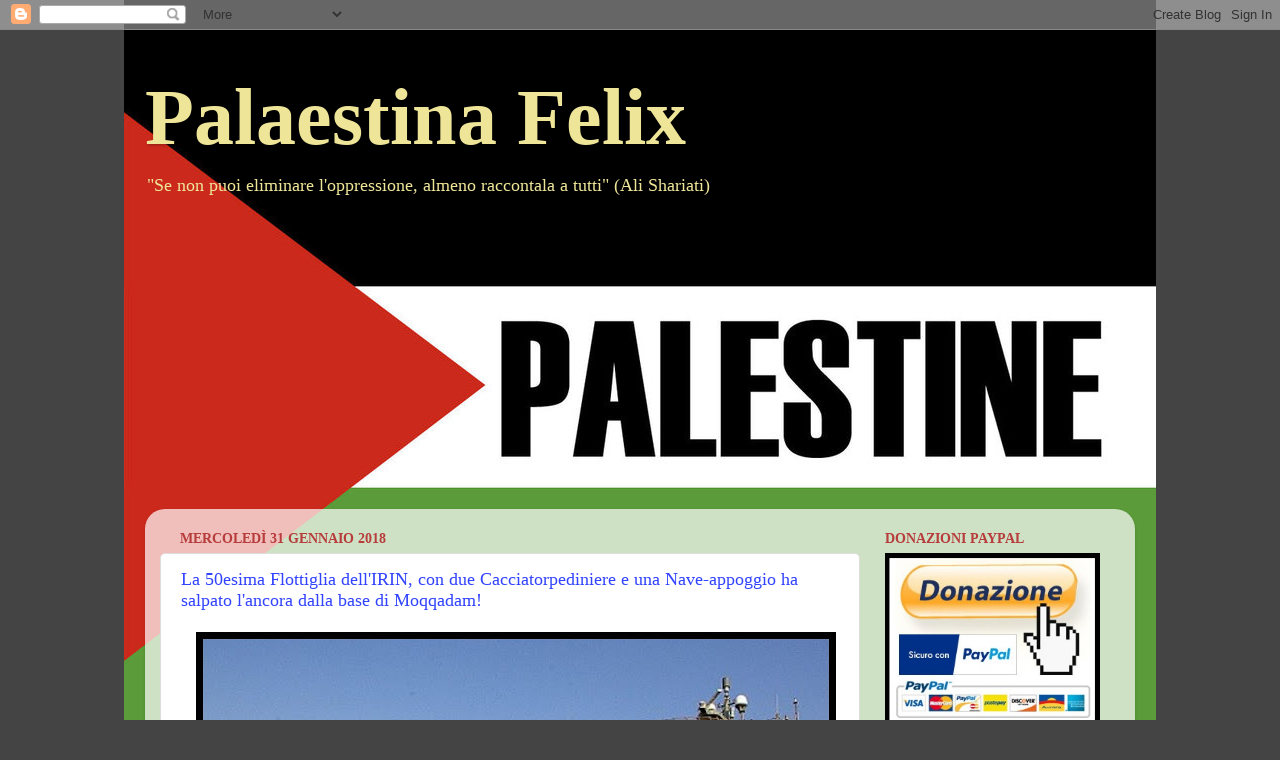

--- FILE ---
content_type: text/html; charset=utf-8
request_url: https://www.google.com/recaptcha/api2/aframe
body_size: 266
content:
<!DOCTYPE HTML><html><head><meta http-equiv="content-type" content="text/html; charset=UTF-8"></head><body><script nonce="tyqB78uxrnsDE9E4XIvQxw">/** Anti-fraud and anti-abuse applications only. See google.com/recaptcha */ try{var clients={'sodar':'https://pagead2.googlesyndication.com/pagead/sodar?'};window.addEventListener("message",function(a){try{if(a.source===window.parent){var b=JSON.parse(a.data);var c=clients[b['id']];if(c){var d=document.createElement('img');d.src=c+b['params']+'&rc='+(localStorage.getItem("rc::a")?sessionStorage.getItem("rc::b"):"");window.document.body.appendChild(d);sessionStorage.setItem("rc::e",parseInt(sessionStorage.getItem("rc::e")||0)+1);localStorage.setItem("rc::h",'1768692298224');}}}catch(b){}});window.parent.postMessage("_grecaptcha_ready", "*");}catch(b){}</script></body></html>